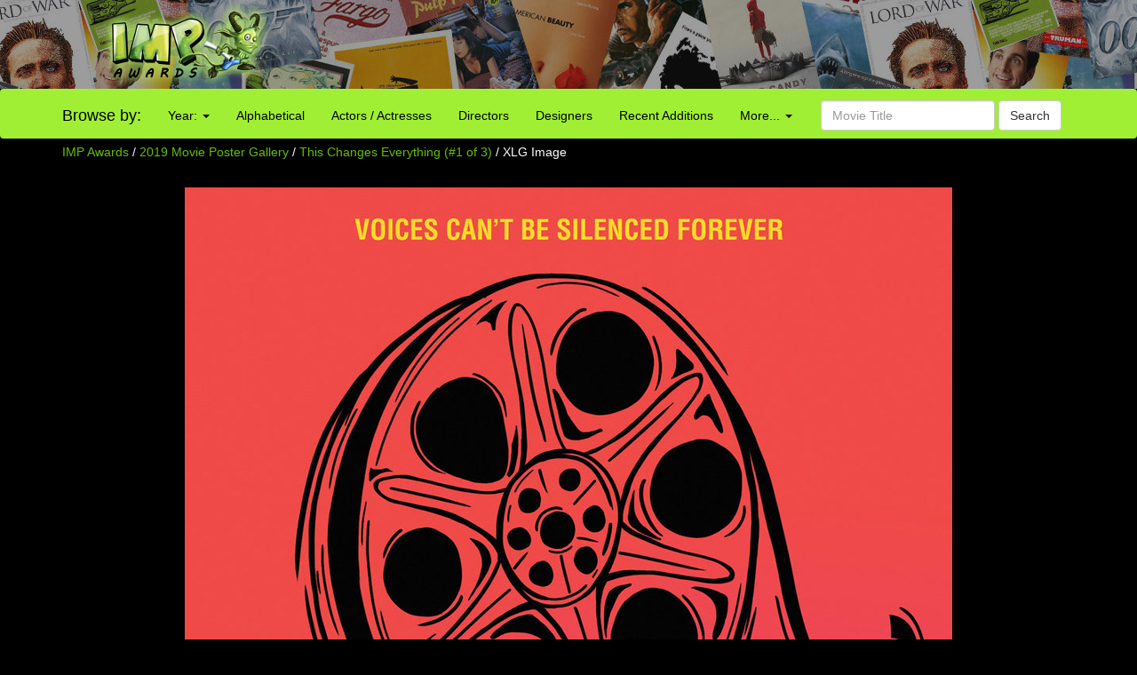

--- FILE ---
content_type: text/html; charset=utf-8
request_url: https://www.google.com/recaptcha/api2/aframe
body_size: 265
content:
<!DOCTYPE HTML><html><head><meta http-equiv="content-type" content="text/html; charset=UTF-8"></head><body><script nonce="GK6ttmlgKb2jnNiV_6vUqA">/** Anti-fraud and anti-abuse applications only. See google.com/recaptcha */ try{var clients={'sodar':'https://pagead2.googlesyndication.com/pagead/sodar?'};window.addEventListener("message",function(a){try{if(a.source===window.parent){var b=JSON.parse(a.data);var c=clients[b['id']];if(c){var d=document.createElement('img');d.src=c+b['params']+'&rc='+(localStorage.getItem("rc::a")?sessionStorage.getItem("rc::b"):"");window.document.body.appendChild(d);sessionStorage.setItem("rc::e",parseInt(sessionStorage.getItem("rc::e")||0)+1);localStorage.setItem("rc::h",'1768508163104');}}}catch(b){}});window.parent.postMessage("_grecaptcha_ready", "*");}catch(b){}</script></body></html>

--- FILE ---
content_type: text/plain
request_url: https://rtb.openx.net/openrtbb/prebidjs
body_size: -84
content:
{"id":"944ceb45-38dc-4845-aff1-256f6f47d503","nbr":0}